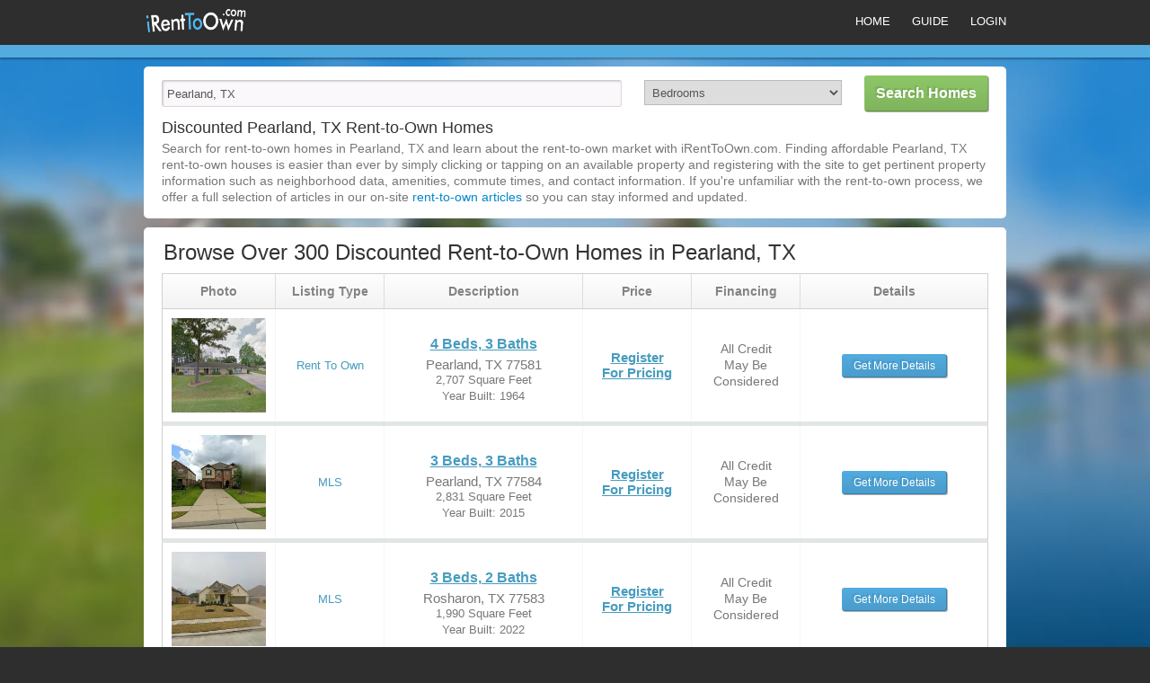

--- FILE ---
content_type: text/html; charset=utf-8
request_url: https://www.irenttoown.com/Pearland-Texas
body_size: 7796
content:
<!DOCTYPE html>
<!--[if lt IE 7]> <html class="no-js ie6 oldie" lang="en"> <![endif]-->
<!--[if IE 7]>    <html class="no-js ie7 oldie" lang="en"> <![endif]-->
<!--[if IE 8]>    <html class="no-js ie8 oldie" lang="en"> <![endif]-->
<!--[if IE 9]>    <html class="no-js ie9" lang="en">       <![endif]-->
<!--[if gt IE 9]><!--> <html class="no-js" lang="en"> <!--<![endif]-->

<head>
<title>Cheap Rent-to-Own Homes in Pearland, TX | iRentToOwn.com</title>

<link href="https://asset1.housinglist.com/assets/application-40744e0371acdaa725c5b63b4e740960.css" media="all" rel="stylesheet" type="text/css" />
<link href="https://asset0.housinglist.com/assets/irto-a4ab2fb4d682bae8df8db5988d839b7c.css" media="all" rel="stylesheet" type="text/css" />
<link href="https://www.irenttoown.com/Pearland-Texas" rel="canonical">
<link href="/Pearland-Texas?p=2" rel="next">




<meta content="2026-01-29" itemprop="dateModified">

<script type="text/javascript" charset="utf-8">
(function(G,o,O,g,L,e){G[g]=G[g]||function(){(G[g]['q']=G[g]['q']||[]).push(
arguments)},G[g]['t']=1*new Date;L=o.createElement(O),e=o.getElementsByTagName(
O)[0];L.async=1;L.src='//www.google.com/adsense/search/async-ads.js';
e.parentNode.insertBefore(L,e)})(window,document,'script','_googCsa');
</script>

<!-- Google Tag Manager -->
<script>(function (w, d, s, l, i) {
  w[l] = w[l] || []; w[l].push({
    'gtm.start':
      new Date().getTime(), event: 'gtm.js'  
}); var f = d.getElementsByTagName(s)[0],
    j = d.createElement(s), dl = l != 'dataLayer' ? '&l=' + l : ''; j.async = true; j.src =
      'https://www.googletagmanager.com/gtm.js?id=' + i + dl; f.parentNode.insertBefore(j, f);
  })(window, document, 'script', 'dataLayer', 'GTM-TPL9RJQ');</script>
<!-- End Google Tag Manager -->
<meta content="3ksT-hEYd1-AKtllvc2AUKfRFOZfBe0KZ7RAiC8kHgc" name="google-site-verification">
<meta content="66b73afeaab9f1de18b8f0a33e907e91" name="p:domain_verify">
<meta content="We have an updated database of affordable rent-to-own homes in Pearland, TX to help build your credit and equity for eventual home ownership. Browse today!" name="description">
</head>
<body class="irto search srp search srp has_webp">
<!-- After body tag -->
<!-- Google Tag Manager (noscript) -->
<noscript>
  <iframe src="https://www.googletagmanager.com/ns.html?id=GTM-TPL9RJQ" height="0" width="0" style="display:none;visibility:hidden"></iframe>
</noscript>
<!-- End Google Tag Manager (noscript) -->
<header>
<div class="header-inner">
<div class="container">
<div class="logo" style="margin-top: 0.5rem;">
<a href="/">
<img alt="iRentToOwn.com" src="https://asset3.housinglist.com/assets/irto/logo-c5a33015a80087c7a1e975ed62134d74.png">
</a>
</div>
<nav id="top-nav">
<ul>
<li>
<a alt="Rent to Own home link" href="/" title="Rent to Own home link">
Home
</a>
</li>
<li>
<a href="/guide">
Guide
</a>
</li>
<li class="last">
<a href="http://member.irenttoown.com/Membersite/?adid=I1003">
Login
</a>
</li>
</ul>
</nav>
</div>
</div>
</header>

<div class="container">
<div class="search-form form form-inline" id="search-form">
<form accept-charset="UTF-8" action="/search" class="location" method="post"><div style="margin:0;padding:0;display:inline"><input name="utf8" type="hidden" value="&#x2713;" /><input name="authenticity_token" type="hidden" value="mRUyTYdDHpbs9D82OLw1HQ7Q0Hx9w8HobMix7i92t/g=" /></div>
<div class="control-group first">
<span class="fas fa-search"></span>
<input id="location" name="location" placeholder="City, State, OR Zip" type="text" value="Pearland, TX" />
</div>
<div class="control-group">
<select id="beds" name="beds"><option value="0">Bedrooms</option>
<option value="1">1+ Bedrooms</option>
<option value="2">2+ Bedrooms</option>
<option value="3">3+ Bedrooms</option>
<option value="4">4+ Bedrooms</option>
<option value="5">5+ Bedrooms</option>
<option value="6">6+ Bedrooms</option></select>
</div>
<div class="control-group last">
<input class="btn btn-warning btn-large" name="commit" type="submit" value="Search Homes" />
</div>
</form>

</div>

<div class="section" id="top_about_domain">
<div class="content">
<h1 style="font-size: 18px; line-height: 27px; font-weight: normal;">Discounted Pearland, TX Rent-to-Own Homes</h1>
<p>
Search for rent-to-own homes in Pearland, TX and learn about the rent-to-own market with iRentToOwn.com. Finding affordable Pearland, TX rent-to-own houses is easier than ever by simply clicking or tapping on an available property and registering with the site to get pertinent property information such as neighborhood data, amenities, commute times, and contact information. If you're unfamiliar with the rent-to-own process, we offer a full selection of articles in our on-site
<a href="/guide">rent-to-own articles</a>
so you can stay informed and updated.
</p>
</div>
</div>
<div class="list new full-width">
<div class="list-inner">
<h2 id="total_count">Browse Over 300 Discounted Rent-to-Own Homes in Pearland, TX</h2>
<ul id="listings">
<div class="listing-header">
<span class="photo-header">
Photo
</span>
<span>
Listing Type
</span>
<span class="desc-header">
Description
</span>
<span class="price-header">
Price
</span>
<span class="financing-header">
Financing
</span>
<span class="details-header">
Details
</span>
</div>

<li class="listing" data-lat="29.539398" data-listing-id="28310984" data-lon="-95.258218">
<a href="/listings/28310984"><div class="photo">
<img alt="3914 Shadycrest Dr, Pearland, TX 77581" class="img-fluid" src="https://dysel91tyu3u7.cloudfront.net/eyJidWNrZXQiOiJobC1saXN0aW5nLWFzc2V0cyIsImtleSI6Imxpc3RpbmdfaW1hZ2VzL2hsXzEwMjU0NTIyMzIiLCJlZGl0cyI6eyJyZXNpemUiOnsid2lkdGgiOjQwMCwiaGVpZ2h0Ijo0MDB9LCJ3ZWJwIjp7fX19">
</div>
<div class="listing-section listing-type rto type">
<span>
Rent To Own
</span>
</div>
<div class="listing-section details">
<span class="beds">
4 Beds, 3 Baths
</span>
<div class="location">
<span class="city-state-zip">
Pearland, TX 77581
</span>
<div class="default-font-color">
2,707 Square Feet
</div>
<div class="default-font-color">
Year Built: 1964
</div>
</div>
</div>
<div class="listing-section listing-price">
<span>
Register
<br>
for Pricing
</span>
</div>
<div class="listing-section financing">
<p>
All Credit
<br>
May Be
<br>
Considered
</p>
</div>
<div class="listing-section more-details">
<span class="blue-button">
Get More Details
</span>
</div>
</a></li>

<li class="listing" data-lat="29.551964" data-listing-id="28051497" data-lon="-95.436411">
<a href="/listings/28051497"><div class="photo">
<img alt="3212 Laurel Bend Ln, Pearland, TX 77584" class="img-fluid" src="https://dysel91tyu3u7.cloudfront.net/eyJidWNrZXQiOiJobC1saXN0aW5nLWFzc2V0cyIsImtleSI6Imxpc3RpbmdfaW1hZ2VzL2hsXzEwMDI5Njg4OTQiLCJlZGl0cyI6eyJyZXNpemUiOnsid2lkdGgiOjQwMCwiaGVpZ2h0Ijo0MDB9LCJ3ZWJwIjp7fX19">
</div>
<div class="type listing-section listing-type">
<span>
MLS
</span>
</div>
<div class="listing-section details">
<span class="beds">
3 Beds, 3 Baths
</span>
<div class="location">
<span class="city-state-zip">
Pearland, TX 77584
</span>
<div class="default-font-color">
2,831 Square Feet
</div>
<div class="default-font-color">
Year Built: 2015
</div>
</div>
</div>
<div class="listing-section listing-price">
<span>
Register
<br>
for Pricing
</span>
</div>
<div class="listing-section financing">
<p>
All Credit
<br>
May Be
<br>
Considered
</p>
</div>
<div class="listing-section more-details">
<span class="blue-button">
Get More Details
</span>
</div>
</a></li>

<li class="listing" data-lat="29.522089" data-listing-id="27891406" data-lon="-95.438424">
<a href="/listings/27891406"><div class="photo">
<img alt="4330 Redford Valley Rd, Rosharon, TX 77583" class="img-fluid" src="https://dysel91tyu3u7.cloudfront.net/eyJidWNrZXQiOiJobC1saXN0aW5nLWFzc2V0cyIsImtleSI6Imxpc3RpbmdfaW1hZ2VzL2hsXzEwMjMxMjU3MTMiLCJlZGl0cyI6eyJyZXNpemUiOnsid2lkdGgiOjQwMCwiaGVpZ2h0Ijo0MDB9LCJ3ZWJwIjp7fX19">
</div>
<div class="type listing-section listing-type">
<span>
MLS
</span>
</div>
<div class="listing-section details">
<span class="beds">
3 Beds, 2 Baths
</span>
<div class="location">
<span class="city-state-zip">
Rosharon, TX 77583
</span>
<div class="default-font-color">
1,990 Square Feet
</div>
<div class="default-font-color">
Year Built: 2022
</div>
</div>
</div>
<div class="listing-section listing-price">
<span>
Register
<br>
for Pricing
</span>
</div>
<div class="listing-section financing">
<p>
All Credit
<br>
May Be
<br>
Considered
</p>
</div>
<div class="listing-section more-details">
<span class="blue-button">
Get More Details
</span>
</div>
</a></li>

<li class="srp-middle-ad">
<script async src="//pagead2.googlesyndication.com/pagead/js/adsbygoogle.js" type="text/javascript"></script>
<!-- iRTO SRP InStream -->
<ins class="adsbygoogle" data-ad-client="ca-pub-7601504891933212" data-ad-slot="1532578882" style="display:inline-block;width:728px;height:90px"></ins>
<script>(adsbygoogle = window.adsbygoogle || []).push({});</script>

</li>
<li class="listing" data-lat="29.50289" data-listing-id="29338897" data-lon="-95.441874">
<a href="/listings/29338897"><div class="photo">
<img alt="14108 Imperial Wood Ln, Rosharon, TX 77583" class="img-fluid" src="https://dysel91tyu3u7.cloudfront.net/eyJidWNrZXQiOiJobC1saXN0aW5nLWFzc2V0cyIsImtleSI6Imxpc3RpbmdfaW1hZ2VzL2hsXzEwMzA5NzUzNjgiLCJlZGl0cyI6eyJyZXNpemUiOnsid2lkdGgiOjQwMCwiaGVpZ2h0Ijo0MDB9LCJ3ZWJwIjp7fX19">
</div>
<div class="auction listing-section listing-type type">
<span>
Auction
</span>
</div>
<div class="listing-section details">
<span class="beds">
Studio, 3 Baths
</span>
<div class="location">
<span class="city-state-zip">
Rosharon, TX 77583
</span>
<div class="default-font-color">
3,440 Square Feet
</div>
<div class="default-font-color">
Year Built: 2004
</div>
</div>
</div>
<div class="listing-section listing-price">
<span>
Register
<br>
for Pricing
</span>
</div>
<div class="listing-section financing">
<p>
All Credit
<br>
May Be
<br>
Considered
</p>
</div>
<div class="listing-section more-details">
<span class="blue-button">
Get More Details
</span>
</div>
</a></li>

<li class="listing" data-lat="29.502818" data-listing-id="28221289" data-lon="-95.417471">
<a href="/listings/28221289"><div class="photo">
<img alt="12602 Rio San Juan Ct, Rosharon, TX 77583" class="img-fluid" src="https://dysel91tyu3u7.cloudfront.net/eyJidWNrZXQiOiJobC1saXN0aW5nLWFzc2V0cyIsImtleSI6Imxpc3RpbmdfaW1hZ2VzL2hsXzk0OTMwOTI3NSIsImVkaXRzIjp7InJlc2l6ZSI6eyJ3aWR0aCI6NDAwLCJoZWlnaHQiOjQwMH0sIndlYnAiOnt9fX0=">
</div>
<div class="type listing-section listing-type">
<span>
MLS
</span>
</div>
<div class="listing-section details">
<span class="beds">
3 Beds, 2 Baths
</span>
<div class="location">
<span class="city-state-zip">
Rosharon, TX 77583
</span>
<div class="default-font-color">
1,200 Square Feet
</div>
<div class="default-font-color">
Year Built: 2005
</div>
</div>
</div>
<div class="listing-section listing-price">
<span>
Register
<br>
for Pricing
</span>
</div>
<div class="listing-section financing">
<p>
All Credit
<br>
May Be
<br>
Considered
</p>
</div>
<div class="listing-section more-details">
<span class="blue-button">
Get More Details
</span>
</div>
</a></li>

<li class="listing" data-lat="29.503266" data-listing-id="28221316" data-lon="-95.41871">
<a href="/listings/28221316"><div class="photo">
<img alt="12704 Rio Grande Ln, Rosharon, TX 77583" class="img-fluid" src="https://dysel91tyu3u7.cloudfront.net/eyJidWNrZXQiOiJobC1saXN0aW5nLWFzc2V0cyIsImtleSI6Imxpc3RpbmdfaW1hZ2VzL2hsXzk0OTMxNDg5OSIsImVkaXRzIjp7InJlc2l6ZSI6eyJ3aWR0aCI6NDAwLCJoZWlnaHQiOjQwMH0sIndlYnAiOnt9fX0=">
</div>
<div class="type listing-section listing-type">
<span>
MLS
</span>
</div>
<div class="listing-section details">
<span class="beds">
3 Beds, 2 Baths
</span>
<div class="location">
<span class="city-state-zip">
Rosharon, TX 77583
</span>
<div class="default-font-color">
1,034 Square Feet
</div>
<div class="default-font-color">
Year Built: 2005
</div>
</div>
</div>
<div class="listing-section listing-price">
<span>
Register
<br>
for Pricing
</span>
</div>
<div class="listing-section financing">
<p>
All Credit
<br>
May Be
<br>
Considered
</p>
</div>
<div class="listing-section more-details">
<span class="blue-button">
Get More Details
</span>
</div>
</a></li>

<li class="listing" data-lat="29.583846" data-listing-id="27191805" data-lon="-95.250743">
<a href="/listings/27191805"><div class="photo">
<img alt="8135 Azure Brook Dr, Houston, TX 77089" class="img-fluid" src="https://dysel91tyu3u7.cloudfront.net/eyJidWNrZXQiOiJobC1saXN0aW5nLWFzc2V0cyIsImtleSI6Imxpc3RpbmdfaW1hZ2VzL2hsXzEwMTMxOTA2NDEiLCJlZGl0cyI6eyJyZXNpemUiOnsid2lkdGgiOjQwMCwiaGVpZ2h0Ijo0MDB9LCJ3ZWJwIjp7fX19">
</div>
<div class="type listing-section listing-type">
<span>
MLS
</span>
</div>
<div class="listing-section details">
<span class="beds">
3 Beds, 3 Baths
</span>
<div class="location">
<span class="city-state-zip">
Houston, TX 77089
</span>
<div class="default-font-color">
2,013 Square Feet
</div>
<div class="default-font-color">
Year Built: 2003
</div>
</div>
</div>
<div class="listing-section listing-price">
<span>
Register
<br>
for Pricing
</span>
</div>
<div class="listing-section financing">
<p>
All Credit
<br>
May Be
<br>
Considered
</p>
</div>
<div class="listing-section more-details">
<span class="blue-button">
Get More Details
</span>
</div>
</a></li>

<li class="listing" data-lat="29.585038" data-listing-id="27408069" data-lon="-95.279588">
<a href="/listings/27408069"><div class="photo">
<img alt="1410 Silver Rings Ct, Pearland, TX 77581" class="img-fluid" src="https://dysel91tyu3u7.cloudfront.net/eyJidWNrZXQiOiJobC1saXN0aW5nLWFzc2V0cyIsImtleSI6Imxpc3RpbmdfaW1hZ2VzL2hsXzEwMTg1NDA1ODEiLCJlZGl0cyI6eyJyZXNpemUiOnsid2lkdGgiOjQwMCwiaGVpZ2h0Ijo0MDB9LCJ3ZWJwIjp7fX19">
</div>
<div class="type listing-section listing-type">
<span>
MLS
</span>
</div>
<div class="listing-section details">
<span class="beds">
3 Beds, 3 Baths
</span>
<div class="location">
<span class="city-state-zip">
Pearland, TX 77581
</span>
<div class="default-font-color">
2,390 Square Feet
</div>
<div class="default-font-color">
Year Built: 2014
</div>
</div>
</div>
<div class="listing-section listing-price">
<span>
Register
<br>
for Pricing
</span>
</div>
<div class="listing-section financing">
<p>
All Credit
<br>
May Be
<br>
Considered
</p>
</div>
<div class="listing-section more-details">
<span class="blue-button">
Get More Details
</span>
</div>
</a></li>

<li class="listing" data-lat="29.580431" data-listing-id="29305959" data-lon="-95.279785">
<a href="/listings/29305959"><div class="photo">
<img alt="3611 Bosc Dr, Pearland, TX 77581" class="img-fluid" src="https://dysel91tyu3u7.cloudfront.net/eyJidWNrZXQiOiJobC1saXN0aW5nLWFzc2V0cyIsImtleSI6Imxpc3RpbmdfaW1hZ2VzL2hsXzEwNDM1NTE5MDMiLCJlZGl0cyI6eyJyZXNpemUiOnsid2lkdGgiOjQwMCwiaGVpZ2h0Ijo0MDB9LCJ3ZWJwIjp7fX19">
</div>
<div class="type listing-section listing-type">
<span>
MLS
</span>
</div>
<div class="listing-section details">
<span class="beds">
3 Beds, 2 Baths
</span>
<div class="location">
<span class="city-state-zip">
Pearland, TX 77581
</span>
<div class="default-font-color">
1,737 Square Feet
</div>
<div class="default-font-color">
Year Built: 2016
</div>
</div>
</div>
<div class="listing-section listing-price">
<span>
Register
<br>
for Pricing
</span>
</div>
<div class="listing-section financing">
<p>
All Credit
<br>
May Be
<br>
Considered
</p>
</div>
<div class="listing-section more-details">
<span class="blue-button">
Get More Details
</span>
</div>
</a></li>

<li class="listing" data-lat="29.57725" data-listing-id="29152241" data-lon="-95.26226">
<a href="/listings/29152241"><div class="photo">
<img alt="1624 Willow Oak Way, Pearland, TX 77581" class="img-fluid" src="https://dysel91tyu3u7.cloudfront.net/eyJidWNrZXQiOiJobC1saXN0aW5nLWFzc2V0cyIsImtleSI6Imxpc3RpbmdfaW1hZ2VzL2hsXzkyOTc0MDYyOSIsImVkaXRzIjp7InJlc2l6ZSI6eyJ3aWR0aCI6NDAwLCJoZWlnaHQiOjQwMH0sIndlYnAiOnt9fX0=">
</div>
<div class="type listing-section listing-type">
<span>
MLS
</span>
</div>
<div class="listing-section details">
<span class="beds">
3 Beds, 2 Baths
</span>
<div class="location">
<span class="city-state-zip">
Pearland, TX 77581
</span>
<div class="default-font-color">
1,883 Square Feet
</div>
<div class="default-font-color">
Year Built: 2024
</div>
</div>
</div>
<div class="listing-section listing-price">
<span>
Register
<br>
for Pricing
</span>
</div>
<div class="listing-section financing">
<p>
All Credit
<br>
May Be
<br>
Considered
</p>
</div>
<div class="listing-section more-details">
<span class="blue-button">
Get More Details
</span>
</div>
</a></li>

<li class="listing" data-lat="29.562758" data-listing-id="28049212" data-lon="-95.425689">
<a href="/listings/28049212"><div class="photo">
<img alt="13203 Barons Cove Ln, Pearland, TX 77584" class="img-fluid" src="https://dysel91tyu3u7.cloudfront.net/eyJidWNrZXQiOiJobC1saXN0aW5nLWFzc2V0cyIsImtleSI6Imxpc3RpbmdfaW1hZ2VzL2hsXzEwMDIzOTI4NDgiLCJlZGl0cyI6eyJyZXNpemUiOnsid2lkdGgiOjQwMCwiaGVpZ2h0Ijo0MDB9LCJ3ZWJwIjp7fX19">
</div>
<div class="type listing-section listing-type">
<span>
MLS
</span>
</div>
<div class="listing-section details">
<span class="beds">
4 Beds, 2 Baths
</span>
<div class="location">
<span class="city-state-zip">
Pearland, TX 77584
</span>
<div class="default-font-color">
2,418 Square Feet
</div>
<div class="default-font-color">
Year Built: 2007
</div>
</div>
</div>
<div class="listing-section listing-price">
<span>
Register
<br>
for Pricing
</span>
</div>
<div class="listing-section financing">
<p>
All Credit
<br>
May Be
<br>
Considered
</p>
</div>
<div class="listing-section more-details">
<span class="blue-button">
Get More Details
</span>
</div>
</a></li>

<li class="listing" data-lat="29.54276" data-listing-id="28060344" data-lon="-95.392531">
<a href="/listings/28060344"><div class="photo">
<img alt="3511 Kaufman Ave, Pearland, TX 77584" class="img-fluid" src="https://dysel91tyu3u7.cloudfront.net/eyJidWNrZXQiOiJobC1saXN0aW5nLWFzc2V0cyIsImtleSI6Imxpc3RpbmdfaW1hZ2VzL2hsXzEwMDQ1OTgzOTgiLCJlZGl0cyI6eyJyZXNpemUiOnsid2lkdGgiOjQwMCwiaGVpZ2h0Ijo0MDB9LCJ3ZWJwIjp7fX19">
</div>
<div class="type listing-section listing-type">
<span>
MLS
</span>
</div>
<div class="listing-section details">
<span class="beds">
4 Beds, 2 Baths
</span>
<div class="location">
<span class="city-state-zip">
Pearland, TX 77584
</span>
<div class="default-font-color">
2,552 Square Feet
</div>
<div class="default-font-color">
Year Built: 2004
</div>
</div>
</div>
<div class="listing-section listing-price">
<span>
Register
<br>
for Pricing
</span>
</div>
<div class="listing-section financing">
<p>
All Credit
<br>
May Be
<br>
Considered
</p>
</div>
<div class="listing-section more-details">
<span class="blue-button">
Get More Details
</span>
</div>
</a></li>


</ul>
<script async src="//pagead2.googlesyndication.com/pagead/js/adsbygoogle.js" type="text/javascript"></script>
<!-- iRTO SRP Bottom -->
<ins class="adsbygoogle" data-ad-client="ca-pub-7601504891933212" data-ad-slot="1392978082" style="display:inline-block;width:728px;height:90px"></ins>
<script>(adsbygoogle = window.adsbygoogle || []).push({});</script>

<ul class="search-paging">
<li>
<a href="/Pearland-Texas">Previous</a>
</li>
<li>
<a class="active" href="/Pearland-Texas">1</a>
</li>
<li>
<a href="/Pearland-Texas?p=2">2</a>
</li>
<li>
<a href="/Pearland-Texas?p=3">3</a>
</li>
<li>
<a href="/Pearland-Texas?p=4">4</a>
</li>
<li class="hellip">
<span>&hellip;</span>
</li>
<li>
<a href="/Pearland-Texas?p=25">25</a>
</li>
<li>
<a href="/Pearland-Texas?p=2">Next</a>
</li>
</ul>

</div>
<a class="top" href="#search-form">
Search Homes
<span>
^
</span>
</a>
</div>
</div>
<div class="footer-top">
<div class="container">
<div class="ila">
<div class="ila-description">
<div class="section" id="about_domain">
<h2 style="font-size: 12px; font-weight: bold;">Build Your Pearland, TX Housing Equity</h2>
<div class="content">
<p>iRentToOwn.com has a great selection of Pearland, TX fixer upper, as-is, and discounted rent-to-own homes, features many types of properties including foreclosures, pre-foreclosures, short sales, HUD homes, auctions, and FSBO (For Sale By Owner) homes. Due to rising property costs and competitive buyers, buying a home through traditional means can be difficult and expensive in today's market. With a Pearland, TX rent-to-own home through iRentToOwn.com, you can build equity, repair credit scores, and save money while living in the home you'll eventually own. Find your dream home by searching for Pearland, TX rent-to-own houses on iRentToOwn.com!</p>
</div>
</div>
</div>
<div class="ila-various">
<!-- Nearby Location -->
<div class="section section-tabs">
<h3>Nearby Locations</h3>
<!-- Tabs -->
<div class="ui-tabs">
<ul id="tabs">
<li id="tab-cities">
<a href="#pane-cities">Cities</a>
</li>
<li id="tab-neighborhoods">
<a href="#pane-neighborhoods">Neighborhoods</a>
</li>
<li id="tab-zips">
<a href="#pane-zips">Zips</a>
</li>
</ul>
<!-- /Tabs -->
<!-- Cities -->
<div class="pane" id="pane-cities">
<ul>
<li>
<a href="/Rosharon-Texas">
Rosharon
Rent to Own
</a>
</li>
<li>
<a href="/Wild-Peach-Village-Texas">
Wild Peach Village
Rent to Own
</a>
</li>
<li>
<a href="/Damon-Texas">
Damon
Rent to Own
</a>
</li>
<li>
<a href="/Alvin-Texas">
Alvin
Rent to Own
</a>
</li>
<li>
<a href="/Angleton-Texas">
Angleton
Rent to Own
</a>
</li>
<li>
<a href="/Baileys-Prairie-Texas">
Bailey's Prairie
Rent to Own
</a>
</li>
</ul>
<ul class="extended">
<li>
<a href="/Bonney-Texas">
Bonney
</a>
</li>
<li>
<a href="/Brazoria-Texas">
Brazoria
</a>
</li>
<li>
<a href="/Brookside-Village-Texas">
Brookside Village
</a>
</li>
<li>
<a href="/Clute-Texas">
Clute
</a>
</li>
<li>
<a href="/Danbury-Texas">
Danbury
</a>
</li>
<li>
<a href="/Freeport-Texas">
Freeport
</a>
</li>
<li>
<a href="/Hillcrest-Texas">
Hillcrest
</a>
</li>
<li>
<a href="/Holiday-Lakes-Texas">
Holiday Lakes
</a>
</li>
<li>
<a href="/Iowa-Colony-Texas">
Iowa Colony
</a>
</li>
<li>
<a href="/Jones-Creek-Texas">
Jones Creek
</a>
</li>
<li>
<a href="/Lake-Jackson-Texas">
Lake Jackson
</a>
</li>
<li>
<a href="/Liverpool-Texas">
Liverpool
</a>
</li>
<li>
<a href="/Manvel-Texas">
Manvel
</a>
</li>
<li>
<a href="/Oyster-Creek-Texas">
Oyster Creek
</a>
</li>
<li>
<a href="/Quintana-Texas">
Quintana
</a>
</li>
<li>
<a href="/Richwood-Texas">
Richwood
</a>
</li>
<li>
<a href="/Surfside-Beach-Texas">
Surfside Beach
</a>
</li>
<li>
<a href="/Sweeny-Texas">
Sweeny
</a>
</li>
<li>
<a href="/West-Columbia-Texas">
West Columbia
</a>
</li>
</ul>
<a class="read-more extend" href="#">View More</a>

</div>
<!-- /Cities -->
<!-- Neighborhoods -->
<div class="pane" id="pane-neighborhoods">
<ul>
</ul>
<ul class="extended">
</ul>

</div>
<!-- /Neighborhoods -->
<!-- Zip Codes -->
<div class="pane" id="pane-zips">
<ul>
<li>
<a href="/Alvin-Texas/77511">
77511

</a>
</li>
<li>
<a href="/Friendswood-Texas/77546">
77546

</a>
</li>
<li>
<a href="/Manvel-Texas/77578">
77578

</a>
</li>
<li>
<a href="/Iowa-Colony-Texas/77583">
77583

</a>
</li>
<li>
<a href="/Houston-Texas/77047">
77047

</a>
</li>
<li>
<a href="/Fresno-Texas/77545">
77545

</a>
</li>
</ul>
<ul class="extended">
<li>
<a href="/Pearland-Texas/77581">
77581
</a>
</li>
<li>
<a href="/Pearland-Texas/77584">
77584
</a>
</li>
<li>
<a href="/Houston-Texas/77048">
77048
</a>
</li>
<li>
<a href="/Houston-Texas/77053">
77053
</a>
</li>
<li>
<a href="/Houston-Texas/77075">
77075
</a>
</li>
<li>
<a href="/Houston-Texas/77089">
77089
</a>
</li>
<li>
<a href="/Pearland-Texas/77588">
77588
</a>
</li>
</ul>
<a class="read-more extend" href="#">View More</a>

</div>
</div>
<!-- /Zip Codes -->
</div>
<!-- /Nearby Locations -->
<!-- Cities in County -->
<!-- /Cities in County -->
<!-- Popular State Cities -->
<div class="section" id="section_cities">
<h3>Popular Texas Cities</h3>
<div class="content">
<ul>
<li>
<a href="/Abilene-Texas">
Abilene
Rent to Own
</a>
</li>
<li>
<a href="/Denton-Texas">
Denton
Rent to Own
</a>
</li>
<li>
<a href="/Midland-Texas">
Midland
Rent to Own
</a>
</li>
<li>
<a href="/Wichita-Falls-Texas">
Wichita Falls
Rent to Own
</a>
</li>
<li>
<a href="/Reno-Texas">
Reno
Rent to Own
</a>
</li>
<li>
<a href="/Pinehurst-Texas">
Pinehurst
Rent to Own
</a>
</li>
</ul>
<ul class="extended">
<li>
<a href="/Santa-Anna-Texas">
Santa Anna
</a>
</li>
<li>
<a href="/Lindsay-Texas">
Lindsay
</a>
</li>
<li>
<a href="/Lakeside-Texas">
Lakeside
</a>
</li>
<li>
<a href="/Los-Ebanos-Texas">
Los Ebanos
</a>
</li>
<li>
<a href="/Cottonwood-Shores-Texas">
Cottonwood Shores
</a>
</li>
<li>
<a href="/Ivanhoe-North-Texas">
Ivanhoe North
</a>
</li>
<li>
<a href="/Coldspring-Texas">
Coldspring
</a>
</li>
<li>
<a href="/Orchard-Texas">
Orchard
</a>
</li>
<li>
<a href="/Sundown-Texas">
Sundown
</a>
</li>
<li>
<a href="/Gorman-Texas">
Gorman
</a>
</li>
<li>
<a href="/Pine-Harbor-Texas">
Pine Harbor
</a>
</li>
<li>
<a href="/Yantis-Texas">
Yantis
</a>
</li>
<li>
<a href="/Scottsville-Texas">
Scottsville
</a>
</li>
<li>
<a href="/Rankin-Texas">
Rankin
</a>
</li>
<li>
<a href="/Eldorado-Texas">
Eldorado
</a>
</li>
<li>
<a href="/Normangee-Texas">
Normangee
</a>
</li>
<li>
<a href="/Chilton-Texas">
Chilton
</a>
</li>
<li>
<a href="/Bartlett-Texas">
Bartlett
</a>
</li>
<li>
<a href="/Timpson-Texas">
Timpson
</a>
</li>
<li>
<a href="/Wortham-Texas">
Wortham
</a>
</li>
<li>
<a href="/Lakeport-Texas">
Lakeport
</a>
</li>
<li>
<a href="/Clyde-Texas">
Clyde
</a>
</li>
<li>
<a href="/Murchison-Texas">
Murchison
</a>
</li>
<li>
<a href="/Beckville-Texas">
Beckville
</a>
</li>
<li>
<a href="/Cuney-Texas">
Cuney
</a>
</li>
<li>
<a href="/Kerens-Texas">
Kerens
</a>
</li>
<li>
<a href="/Whitney-Texas">
Whitney
</a>
</li>
<li>
<a href="/Emerald-Bay-Texas">
Emerald Bay
</a>
</li>
<li>
<a href="/Gardendale-Texas">
Gardendale
</a>
</li>
<li>
<a href="/Benjamin-Texas">
Benjamin
</a>
</li>
<li>
<a href="/Matador-Texas">
Matador
</a>
</li>
<li>
<a href="/Channing-Texas">
Channing
</a>
</li>
<li>
<a href="/Lefors-Texas">
Lefors
</a>
</li>
<li>
<a href="/Quail-Texas">
Quail
</a>
</li>
<li>
<a href="/Claude-Texas">
Claude
</a>
</li>
<li>
<a href="/Palisades-Texas">
Palisades
</a>
</li>
<li>
<a href="/Groom-Texas">
Groom
</a>
</li>
<li>
<a href="/Clarendon-Texas">
Clarendon
</a>
</li>
<li>
<a href="/Floydada-Texas">
Floydada
</a>
</li>
<li>
<a href="/Littlefield-Texas">
Littlefield
</a>
</li>
<li>
<a href="/Edmonson-Texas">
Edmonson
</a>
</li>
<li>
<a href="/Farwell-Texas">
Farwell
</a>
</li>
<li>
<a href="/Kress-Texas">
Kress
</a>
</li>
<li>
<a href="/Hart-Texas">
Hart
</a>
</li>
<li>
<a href="/Texline-Texas">
Texline
</a>
</li>
<li>
<a href="/Van-Texas">
Van
</a>
</li>
<li>
<a href="/Oak-Island-Texas">
Oak Island
</a>
</li>
<li>
<a href="/Wickett-Texas">
Wickett
</a>
</li>
<li>
<a href="/Toyah-Texas">
Toyah
</a>
</li>
<li>
<a href="/Bailey-Texas">
Bailey
</a>
</li>
<li>
<a href="/Nocona-Hills-Texas">
Nocona Hills
</a>
</li>
<li>
<a href="/Westbrook-Texas">
Westbrook
</a>
</li>
<li>
<a href="/Ackerly-Texas">
Ackerly
</a>
</li>
<li>
<a href="/Bronte-Texas">
Bronte
</a>
</li>
<li>
<a href="/Blackwell-Texas">
Blackwell
</a>
</li>
<li>
<a href="/Carlsbad-Texas">
Carlsbad
</a>
</li>
<li>
<a href="/Forsan-Texas">
Forsan
</a>
</li>
<li>
<a href="/Garden-City-Texas">
Garden City
</a>
</li>
<li>
<a href="/Tahoka-Texas">
Tahoka
</a>
</li>
<li>
<a href="/Newcastle-Texas">
Newcastle
</a>
</li>
<li>
<a href="/Rotan-Texas">
Rotan
</a>
</li>
<li>
<a href="/Jayton-Texas">
Jayton
</a>
</li>
<li>
<a href="/Wellman-Texas">
Wellman
</a>
</li>
<li>
<a href="/Menard-Texas">
Menard
</a>
</li>
<li>
<a href="/Iola-Texas">
Iola
</a>
</li>
<li>
<a href="/Encinal-Texas">
Encinal
</a>
</li>
<li>
<a href="/Carrizo-Hill-Texas">
Carrizo Hill
</a>
</li>
<li>
<a href="/Tilden-Texas">
Tilden
</a>
</li>
<li>
<a href="/Ricardo-Texas">
Ricardo
</a>
</li>
<li>
<a href="/Mckinney-Acres-Texas">
McKinney Acres
</a>
</li>
<li>
<a href="/Quail-Creek-Texas">
Quail Creek
</a>
</li>
<li>
<a href="/Hungerford-Texas">
Hungerford
</a>
</li>
<li>
<a href="/Val-Verde-Park-Texas">
Val Verde Park
</a>
</li>
<li>
<a href="/Lolita-Texas">
Lolita
</a>
</li>
<li>
<a href="/Tivoli-Texas">
Tivoli
</a>
</li>
<li>
<a href="/Cuero-Texas">
Cuero
</a>
</li>
<li>
<a href="/Brazos-Country-Texas">
Brazos Country
</a>
</li>
<li>
<a href="/Hermleigh-Texas">
Hermleigh
</a>
</li>
<li>
<a href="/Hawley-Texas">
Hawley
</a>
</li>
<li>
<a href="/Megargel-Texas">
Megargel
</a>
</li>
<li>
<a href="/Brackettville-Texas">
Brackettville
</a>
</li>
<li>
<a href="/Moore-Texas">
Moore
</a>
</li>
<li>
<a href="/Poteet-Texas">
Poteet
</a>
</li>
<li>
<a href="/Palo-Pinto-Texas">
Palo Pinto
</a>
</li>
<li>
<a href="/Gail-Texas">
Gail
</a>
</li>
<li>
<a href="/Zapata-Ranch-Texas">
Zapata Ranch
</a>
</li>
<li>
<a href="/Coyanosa-Texas">
Coyanosa
</a>
</li>
<li>
<a href="/Sierra-Blanca-Texas">
Sierra Blanca
</a>
</li>
<li>
<a href="/Westwood-Shores-Texas">
Westwood Shores
</a>
</li>
<li>
<a href="/Huntington-Texas">
Huntington
</a>
</li>
<li>
<a href="/Richland-Springs-Texas">
Richland Springs
</a>
</li>
<li>
<a href="/Weinert-Texas">
Weinert
</a>
</li>
<li>
<a href="/Daisetta-Texas">
Daisetta
</a>
</li>
<li>
<a href="/Sour-Lake-Texas">
Sour Lake
</a>
</li>
<li>
<a href="/Big-Sandy-Texas">
Big Sandy
</a>
</li>
<li>
<a href="/Crockett-Texas">
Crockett
</a>
</li>
<li>
<a href="/Smiley-Texas">
Smiley
</a>
</li>
<li>
<a href="/Falls-City-Texas">
Falls City
</a>
</li>
<li>
<a href="/Maypearl-Texas">
Maypearl
</a>
</li>
<li>
<a href="/Godley-Texas">
Godley
</a>
</li>
<li>
<a href="/Queen-City-Texas">
Queen City
</a>
</li>
<li>
<a href="/Scurry-Texas">
Scurry
</a>
</li>
<li>
<a href="/Gustine-Texas">
Gustine
</a>
</li>
<li>
<a href="/Cranfills-Gap-Texas">
Cranfills Gap
</a>
</li>
<li>
<a href="/Oglesby-Texas">
Oglesby
</a>
</li>
<li>
<a href="/Thornton-Texas">
Thornton
</a>
</li>
<li>
<a href="/Blanket-Texas">
Blanket
</a>
</li>
<li>
<a href="/Lake-Bridgeport-Texas">
Lake Bridgeport
</a>
</li>
<li>
<a href="/Vernon-Texas">
Vernon
</a>
</li>
<li>
<a href="/Valentine-Texas">
Valentine
</a>
</li>
<li>
<a href="/Round-Top-Texas">
Round Top
</a>
</li>
<li>
<a href="/Thorndale-Texas">
Thorndale
</a>
</li>
<li>
<a href="/Hays-Texas">
Hays
</a>
</li>
<li>
<a href="/Whiteface-Texas">
Whiteface
</a>
</li>
<li>
<a href="/Marfa-Texas">
Marfa
</a>
</li>
<li>
<a href="/Clear-Lake-Shores-Texas">
Clear Lake Shores
</a>
</li>
<li>
<a href="/Mason-Texas">
Mason
</a>
</li>
<li>
<a href="/Leakey-Texas">
Leakey
</a>
</li>
<li>
<a href="/Moulton-Texas">
Moulton
</a>
</li>
<li>
<a href="/Mcdade-Texas">
McDade
</a>
</li>
<li>
<a href="/Burton-Texas">
Burton
</a>
</li>
<li>
<a href="/Sanderson-Texas">
Sanderson
</a>
</li>
<li>
<a href="/Buchanan-Lake-Village-Texas">
Buchanan Lake Village
</a>
</li>
<li>
<a href="/Rocksprings-Texas">
Rocksprings
</a>
</li>
<li>
<a href="/Staples-Texas">
Staples
</a>
</li>
<li>
<a href="/Gruver-Texas">
Gruver
</a>
</li>
<li>
<a href="/Medina-Texas">
Medina
</a>
</li>
<li>
<a href="/Airport-Road-Addition-Texas">
Airport Road Addition
</a>
</li>
<li>
<a href="/Guerra-Texas">
Guerra
</a>
</li>
<li>
<a href="/Orange-Grove-Texas">
Orange Grove
</a>
</li>
<li>
<a href="/Ingram-Texas">
Ingram
</a>
</li>
<li>
<a href="/Mertzon-Texas">
Mertzon
</a>
</li>
<li>
<a href="/Poth-Texas">
Poth
</a>
</li>
<li>
<a href="/Ballinger-Texas">
Ballinger
</a>
</li>
<li>
<a href="/Kempner-Texas">
Kempner
</a>
</li>
<li>
<a href="/Wixon-Valley-Texas">
Wixon Valley
</a>
</li>
<li>
<a href="/Calvert-Texas">
Calvert
</a>
</li>
<li>
<a href="/Three-Rivers-Texas">
Three Rivers
</a>
</li>
<li>
<a href="/Stonewall-Texas">
Stonewall
</a>
</li>
<li>
<a href="/Batesville-Texas">
Batesville
</a>
</li>
<li>
<a href="/Fabrica-Texas">
Fabrica
</a>
</li>
<li>
<a href="/Tulsita-Texas">
Tulsita
</a>
</li>
<li>
<a href="/Canyon-Creek-Texas">
Canyon Creek
</a>
</li>
<li>
<a href="/Lone-Oak-Texas">
Lone Oak
</a>
</li>
<li>
<a href="/Leona-Texas">
Leona
</a>
</li>
<li>
<a href="/Benavides-Texas">
Benavides
</a>
</li>
<li>
<a href="/Oyster-Creek-Texas">
Oyster Creek
</a>
</li>
<li>
<a href="/Lone-Star-Texas">
Lone Star
</a>
</li>
<li>
<a href="/Devine-Texas">
Devine
</a>
</li>
<li>
<a href="/Garrison-Texas">
Garrison
</a>
</li>
<li>
<a href="/Eden-Texas">
Eden
</a>
</li>
<li>
<a href="/New-Boston-Texas">
New Boston
</a>
</li>
<li>
<a href="/Detroit-Texas">
Detroit
</a>
</li>
<li>
<a href="/Willis-Texas">
Willis
</a>
</li>
<li>
<a href="/Tioga-Texas">
Tioga
</a>
</li>
<li>
<a href="/Henrietta-Texas">
Henrietta
</a>
</li>
<li>
<a href="/Pattison-Texas">
Pattison
</a>
</li>
<li>
<a href="/Bandera-Texas">
Bandera
</a>
</li>
<li>
<a href="/Mobile-City-Texas">
Mobile City
</a>
</li>
<li>
<a href="/Stratford-Texas">
Stratford
</a>
</li>
<li>
<a href="/South-Toledo-Bend-Texas">
South Toledo Bend
</a>
</li>
<li>
<a href="/Powderly-Texas">
Powderly
</a>
</li>
<li>
<a href="/Knippa-Texas">
Knippa
</a>
</li>
<li>
<a href="/Seadrift-Texas">
Seadrift
</a>
</li>
<li>
<a href="/Terlingua-Texas">
Terlingua
</a>
</li>
<li>
<a href="/Buna-Texas">
Buna
</a>
</li>
<li>
<a href="/Big-Lake-Texas">
Big Lake
</a>
</li>
<li>
<a href="/Glen-Rose-Texas">
Glen Rose
</a>
</li>
<li>
<a href="/Sterling-City-Texas">
Sterling City
</a>
</li>
<li>
<a href="/Broaddus-Texas">
Broaddus
</a>
</li>
<li>
<a href="/Emory-Texas">
Emory
</a>
</li>
<li>
<a href="/Columbus-Texas">
Columbus
</a>
</li>
<li>
<a href="/Plains-Texas">
Plains
</a>
</li>
<li>
<a href="/Frankston-Texas">
Frankston
</a>
</li>
<li>
<a href="/Lakeview-Texas">
Lakeview
</a>
</li>
<li>
<a href="/Lexington-Texas">
Lexington
</a>
</li>
<li>
<a href="/Hemphill-Texas">
Hemphill
</a>
</li>
<li>
<a href="/Mount-Enterprise-Texas">
Mount Enterprise
</a>
</li>
<li>
<a href="/Childress-Texas">
Childress
</a>
</li>
<li>
<a href="/Dumas-Texas">
Dumas
</a>
</li>
<li>
<a href="/Darrouzett-Texas">
Darrouzett
</a>
</li>
<li>
<a href="/Goliad-Texas">
Goliad
</a>
</li>
<li>
<a href="/Vega-Texas">
Vega
</a>
</li>
<li>
<a href="/Martindale-Texas">
Martindale
</a>
</li>
<li>
<a href="/Junction-Texas">
Junction
</a>
</li>
<li>
<a href="/Indian-Springs-Texas">
Indian Springs
</a>
</li>
<li>
<a href="/Loop-Texas">
Loop
</a>
</li>
<li>
<a href="/Matagorda-Texas">
Matagorda
</a>
</li>
<li>
<a href="/Lake-Meredith-Estates-Texas">
Lake Meredith Estates
</a>
</li>
<li>
<a href="/Ozona-Texas">
Ozona
</a>
</li>
<li>
<a href="/Lamar-Texas">
Lamar
</a>
</li>
<li>
<a href="/Como-Texas">
Como
</a>
</li>
<li>
<a href="/Winfield-Texas">
Winfield
</a>
</li>
<li>
<a href="/Muleshoe-Texas">
Muleshoe
</a>
</li>
<li>
<a href="/New-Waverly-Texas">
New Waverly
</a>
</li>
<li>
<a href="/Canadian-Texas">
Canadian
</a>
</li>
<li>
<a href="/Wheeler-Texas">
Wheeler
</a>
</li>
<li>
<a href="/Bryson-Texas">
Bryson
</a>
</li>
<li>
<a href="/Mentone-Texas">
Mentone
</a>
</li>
<li>
<a href="/Crane-Texas">
Crane
</a>
</li>
<li>
<a href="/Mullin-Texas">
Mullin
</a>
</li>
<li>
<a href="/Aspermont-Texas">
Aspermont
</a>
</li>
<li>
<a href="/Elbert-Texas">
Elbert
</a>
</li>
<li>
<a href="/Sarita-Texas">
Sarita
</a>
</li>
<li>
<a href="/Silverton-Texas">
Silverton
</a>
</li>
<li>
<a href="/Pecan-Gap-Texas">
Pecan Gap
</a>
</li>
<li>
<a href="/Melvin-Texas">
Melvin
</a>
</li>
<li>
<a href="/Lorenzo-Texas">
Lorenzo
</a>
</li>
<li>
<a href="/Dickens-Texas">
Dickens
</a>
</li>
<li>
<a href="/Van-Horn-Texas">
Van Horn
</a>
</li>
<li>
<a href="/Moran-Texas">
Moran
</a>
</li>
<li>
<a href="/Post-Texas">
Post
</a>
</li>
<li>
<a href="/Mount-Vernon-Texas">
Mount Vernon
</a>
</li>
<li>
<a href="/Paducah-Texas">
Paducah
</a>
</li>
<li>
<a href="/Miami-Texas">
Miami
</a>
</li>
<li>
<a href="/Quanah-Texas">
Quanah
</a>
</li>
<li>
<a href="/Blanco-Texas">
Blanco
</a>
</li>
<li>
<a href="/Pittsburg-Texas">
Pittsburg
</a>
</li>
<li>
<a href="/Kermit-Texas">
Kermit
</a>
</li>
<li>
<a href="/Boerne-Texas">
Boerne
</a>
</li>
<li>
<a href="/Breckenridge-Texas">
Breckenridge
</a>
</li>
<li>
<a href="/Hereford-Texas">
Hereford
</a>
</li>
<li>
<a href="/Somerville-Texas">
Somerville
</a>
</li>
<li>
<a href="/Dublin-Texas">
Dublin
</a>
</li>
<li>
<a href="/Seymour-Texas">
Seymour
</a>
</li>
<li>
<a href="/Sonora-Texas">
Sonora
</a>
</li>
<li>
<a href="/Hico-Texas">
Hico
</a>
</li>
<li>
<a href="/Crowell-Texas">
Crowell
</a>
</li>
<li>
<a href="/New-Braunfels-Texas">
New Braunfels
</a>
</li>
<li>
<a href="/Perryton-Texas">
Perryton
</a>
</li>
<li>
<a href="/Stanton-Texas">
Stanton
</a>
</li>
<li>
<a href="/Guthrie-Texas">
Guthrie
</a>
</li>
</ul>
<a class="read-more extend" href="#">View More</a>

</div>
</div>
<!-- /Popular State Cities -->
<!-- Nearby Colleges -->
<div class="section" id="section_colleges">
<h3>Nearby Colleges</h3>
<div class="content">
<ul>
</ul>
<ul class="extended">
</ul>

</div>
</div>
<!-- /Nearby Colleges -->
<div class="section last" id="section_county">
<h3>
<a href="/Brazoria-County-Texas">
Brazoria County
</a>
</h3>
</div>

</div>
</div>
</div>
</div>

<footer>
<div class="container">
<div class="span8">
<ul class="primary-footer">
<li class="resource-center">
Resource Center
</li>
<li>
<a href="/us/terms">
Terms of Use
</a>
</li>
<li>
<a href="/us/privacy">
Privacy Policy
</a>
</li>
<li class="no-border">
<a href="https://member.irenttoown.com/contact-us.html" target="_blank">
Contact Us
</a>
</li>
<li class="no-border">
Copyright © 2026 iRentToOwn.com. All Rights Reserved.
</li>
</ul>
</div>
<div class="span4">
</div>
</div>
</footer>

<script src="https://asset2.housinglist.com/assets/modernizr/modernizr-e74e6265f49532e3c61256ff7ac1def8.js" type="text/javascript"></script>
<script src="//ajax.googleapis.com/ajax/libs/jquery/1.7.2/jquery.min.js" type="text/javascript"></script>
<script src="https://asset3.housinglist.com/assets/application-f0ec5b4ed15217556935b473a59dd6bc.js" type="text/javascript"></script>
<script src="https://asset1.housinglist.com/assets/irto-50ce79c56fbd737e5dfda290a3ba6b43.js" type="text/javascript"></script>

</body>
